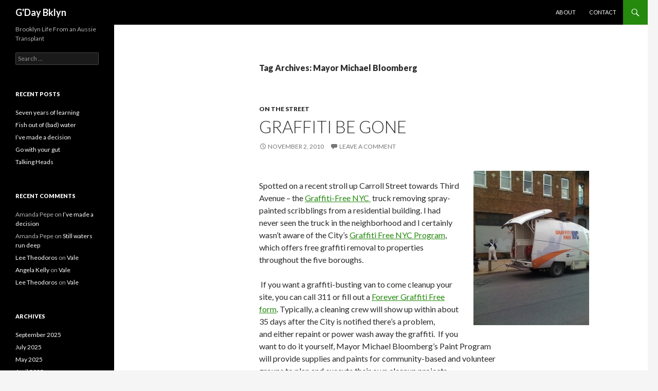

--- FILE ---
content_type: text/html; charset=UTF-8
request_url: https://gdaybklyn.com/tag/mayor-michael-bloomberg/
body_size: 7785
content:
<!DOCTYPE html>
<!--[if IE 7]>
<html class="ie ie7" lang="en-US">
<![endif]-->
<!--[if IE 8]>
<html class="ie ie8" lang="en-US">
<![endif]-->
<!--[if !(IE 7) & !(IE 8)]><!-->
<html lang="en-US">
<!--<![endif]-->
<head>
	<meta charset="UTF-8">
	<meta name="viewport" content="width=device-width">
	<title>Mayor Michael Bloomberg | G&#039;Day Bklyn</title>
	<link rel="profile" href="http://gmpg.org/xfn/11">
	<link rel="pingback" href="https://gdaybklyn.com/xmlrpc.php">
	<!--[if lt IE 9]>
	<script src="https://gdaybklyn.com/wp-content/themes/twentyfourteen/js/html5.js"></script>
	<![endif]-->
	<meta name='robots' content='max-image-preview:large' />
<link rel='dns-prefetch' href='//fonts.googleapis.com' />
<link href='https://fonts.gstatic.com' crossorigin rel='preconnect' />
<link rel="alternate" type="application/rss+xml" title="G&#039;Day Bklyn &raquo; Feed" href="https://gdaybklyn.com/feed/" />
<link rel="alternate" type="application/rss+xml" title="G&#039;Day Bklyn &raquo; Comments Feed" href="https://gdaybklyn.com/comments/feed/" />
<link rel="alternate" type="application/rss+xml" title="G&#039;Day Bklyn &raquo; Mayor Michael Bloomberg Tag Feed" href="https://gdaybklyn.com/tag/mayor-michael-bloomberg/feed/" />
<script type="text/javascript">
/* <![CDATA[ */
window._wpemojiSettings = {"baseUrl":"https:\/\/s.w.org\/images\/core\/emoji\/15.0.3\/72x72\/","ext":".png","svgUrl":"https:\/\/s.w.org\/images\/core\/emoji\/15.0.3\/svg\/","svgExt":".svg","source":{"concatemoji":"https:\/\/gdaybklyn.com\/wp-includes\/js\/wp-emoji-release.min.js?ver=6.5.7"}};
/*! This file is auto-generated */
!function(i,n){var o,s,e;function c(e){try{var t={supportTests:e,timestamp:(new Date).valueOf()};sessionStorage.setItem(o,JSON.stringify(t))}catch(e){}}function p(e,t,n){e.clearRect(0,0,e.canvas.width,e.canvas.height),e.fillText(t,0,0);var t=new Uint32Array(e.getImageData(0,0,e.canvas.width,e.canvas.height).data),r=(e.clearRect(0,0,e.canvas.width,e.canvas.height),e.fillText(n,0,0),new Uint32Array(e.getImageData(0,0,e.canvas.width,e.canvas.height).data));return t.every(function(e,t){return e===r[t]})}function u(e,t,n){switch(t){case"flag":return n(e,"\ud83c\udff3\ufe0f\u200d\u26a7\ufe0f","\ud83c\udff3\ufe0f\u200b\u26a7\ufe0f")?!1:!n(e,"\ud83c\uddfa\ud83c\uddf3","\ud83c\uddfa\u200b\ud83c\uddf3")&&!n(e,"\ud83c\udff4\udb40\udc67\udb40\udc62\udb40\udc65\udb40\udc6e\udb40\udc67\udb40\udc7f","\ud83c\udff4\u200b\udb40\udc67\u200b\udb40\udc62\u200b\udb40\udc65\u200b\udb40\udc6e\u200b\udb40\udc67\u200b\udb40\udc7f");case"emoji":return!n(e,"\ud83d\udc26\u200d\u2b1b","\ud83d\udc26\u200b\u2b1b")}return!1}function f(e,t,n){var r="undefined"!=typeof WorkerGlobalScope&&self instanceof WorkerGlobalScope?new OffscreenCanvas(300,150):i.createElement("canvas"),a=r.getContext("2d",{willReadFrequently:!0}),o=(a.textBaseline="top",a.font="600 32px Arial",{});return e.forEach(function(e){o[e]=t(a,e,n)}),o}function t(e){var t=i.createElement("script");t.src=e,t.defer=!0,i.head.appendChild(t)}"undefined"!=typeof Promise&&(o="wpEmojiSettingsSupports",s=["flag","emoji"],n.supports={everything:!0,everythingExceptFlag:!0},e=new Promise(function(e){i.addEventListener("DOMContentLoaded",e,{once:!0})}),new Promise(function(t){var n=function(){try{var e=JSON.parse(sessionStorage.getItem(o));if("object"==typeof e&&"number"==typeof e.timestamp&&(new Date).valueOf()<e.timestamp+604800&&"object"==typeof e.supportTests)return e.supportTests}catch(e){}return null}();if(!n){if("undefined"!=typeof Worker&&"undefined"!=typeof OffscreenCanvas&&"undefined"!=typeof URL&&URL.createObjectURL&&"undefined"!=typeof Blob)try{var e="postMessage("+f.toString()+"("+[JSON.stringify(s),u.toString(),p.toString()].join(",")+"));",r=new Blob([e],{type:"text/javascript"}),a=new Worker(URL.createObjectURL(r),{name:"wpTestEmojiSupports"});return void(a.onmessage=function(e){c(n=e.data),a.terminate(),t(n)})}catch(e){}c(n=f(s,u,p))}t(n)}).then(function(e){for(var t in e)n.supports[t]=e[t],n.supports.everything=n.supports.everything&&n.supports[t],"flag"!==t&&(n.supports.everythingExceptFlag=n.supports.everythingExceptFlag&&n.supports[t]);n.supports.everythingExceptFlag=n.supports.everythingExceptFlag&&!n.supports.flag,n.DOMReady=!1,n.readyCallback=function(){n.DOMReady=!0}}).then(function(){return e}).then(function(){var e;n.supports.everything||(n.readyCallback(),(e=n.source||{}).concatemoji?t(e.concatemoji):e.wpemoji&&e.twemoji&&(t(e.twemoji),t(e.wpemoji)))}))}((window,document),window._wpemojiSettings);
/* ]]> */
</script>
<style id='wp-emoji-styles-inline-css' type='text/css'>

	img.wp-smiley, img.emoji {
		display: inline !important;
		border: none !important;
		box-shadow: none !important;
		height: 1em !important;
		width: 1em !important;
		margin: 0 0.07em !important;
		vertical-align: -0.1em !important;
		background: none !important;
		padding: 0 !important;
	}
</style>
<link rel='stylesheet' id='wp-block-library-css' href='https://gdaybklyn.com/wp-includes/css/dist/block-library/style.min.css?ver=6.5.7' type='text/css' media='all' />
<style id='wp-block-library-theme-inline-css' type='text/css'>
.wp-block-audio figcaption{color:#555;font-size:13px;text-align:center}.is-dark-theme .wp-block-audio figcaption{color:#ffffffa6}.wp-block-audio{margin:0 0 1em}.wp-block-code{border:1px solid #ccc;border-radius:4px;font-family:Menlo,Consolas,monaco,monospace;padding:.8em 1em}.wp-block-embed figcaption{color:#555;font-size:13px;text-align:center}.is-dark-theme .wp-block-embed figcaption{color:#ffffffa6}.wp-block-embed{margin:0 0 1em}.blocks-gallery-caption{color:#555;font-size:13px;text-align:center}.is-dark-theme .blocks-gallery-caption{color:#ffffffa6}.wp-block-image figcaption{color:#555;font-size:13px;text-align:center}.is-dark-theme .wp-block-image figcaption{color:#ffffffa6}.wp-block-image{margin:0 0 1em}.wp-block-pullquote{border-bottom:4px solid;border-top:4px solid;color:currentColor;margin-bottom:1.75em}.wp-block-pullquote cite,.wp-block-pullquote footer,.wp-block-pullquote__citation{color:currentColor;font-size:.8125em;font-style:normal;text-transform:uppercase}.wp-block-quote{border-left:.25em solid;margin:0 0 1.75em;padding-left:1em}.wp-block-quote cite,.wp-block-quote footer{color:currentColor;font-size:.8125em;font-style:normal;position:relative}.wp-block-quote.has-text-align-right{border-left:none;border-right:.25em solid;padding-left:0;padding-right:1em}.wp-block-quote.has-text-align-center{border:none;padding-left:0}.wp-block-quote.is-large,.wp-block-quote.is-style-large,.wp-block-quote.is-style-plain{border:none}.wp-block-search .wp-block-search__label{font-weight:700}.wp-block-search__button{border:1px solid #ccc;padding:.375em .625em}:where(.wp-block-group.has-background){padding:1.25em 2.375em}.wp-block-separator.has-css-opacity{opacity:.4}.wp-block-separator{border:none;border-bottom:2px solid;margin-left:auto;margin-right:auto}.wp-block-separator.has-alpha-channel-opacity{opacity:1}.wp-block-separator:not(.is-style-wide):not(.is-style-dots){width:100px}.wp-block-separator.has-background:not(.is-style-dots){border-bottom:none;height:1px}.wp-block-separator.has-background:not(.is-style-wide):not(.is-style-dots){height:2px}.wp-block-table{margin:0 0 1em}.wp-block-table td,.wp-block-table th{word-break:normal}.wp-block-table figcaption{color:#555;font-size:13px;text-align:center}.is-dark-theme .wp-block-table figcaption{color:#ffffffa6}.wp-block-video figcaption{color:#555;font-size:13px;text-align:center}.is-dark-theme .wp-block-video figcaption{color:#ffffffa6}.wp-block-video{margin:0 0 1em}.wp-block-template-part.has-background{margin-bottom:0;margin-top:0;padding:1.25em 2.375em}
</style>
<style id='classic-theme-styles-inline-css' type='text/css'>
/*! This file is auto-generated */
.wp-block-button__link{color:#fff;background-color:#32373c;border-radius:9999px;box-shadow:none;text-decoration:none;padding:calc(.667em + 2px) calc(1.333em + 2px);font-size:1.125em}.wp-block-file__button{background:#32373c;color:#fff;text-decoration:none}
</style>
<style id='global-styles-inline-css' type='text/css'>
body{--wp--preset--color--black: #000;--wp--preset--color--cyan-bluish-gray: #abb8c3;--wp--preset--color--white: #fff;--wp--preset--color--pale-pink: #f78da7;--wp--preset--color--vivid-red: #cf2e2e;--wp--preset--color--luminous-vivid-orange: #ff6900;--wp--preset--color--luminous-vivid-amber: #fcb900;--wp--preset--color--light-green-cyan: #7bdcb5;--wp--preset--color--vivid-green-cyan: #00d084;--wp--preset--color--pale-cyan-blue: #8ed1fc;--wp--preset--color--vivid-cyan-blue: #0693e3;--wp--preset--color--vivid-purple: #9b51e0;--wp--preset--color--green: #24890d;--wp--preset--color--dark-gray: #2b2b2b;--wp--preset--color--medium-gray: #767676;--wp--preset--color--light-gray: #f5f5f5;--wp--preset--gradient--vivid-cyan-blue-to-vivid-purple: linear-gradient(135deg,rgba(6,147,227,1) 0%,rgb(155,81,224) 100%);--wp--preset--gradient--light-green-cyan-to-vivid-green-cyan: linear-gradient(135deg,rgb(122,220,180) 0%,rgb(0,208,130) 100%);--wp--preset--gradient--luminous-vivid-amber-to-luminous-vivid-orange: linear-gradient(135deg,rgba(252,185,0,1) 0%,rgba(255,105,0,1) 100%);--wp--preset--gradient--luminous-vivid-orange-to-vivid-red: linear-gradient(135deg,rgba(255,105,0,1) 0%,rgb(207,46,46) 100%);--wp--preset--gradient--very-light-gray-to-cyan-bluish-gray: linear-gradient(135deg,rgb(238,238,238) 0%,rgb(169,184,195) 100%);--wp--preset--gradient--cool-to-warm-spectrum: linear-gradient(135deg,rgb(74,234,220) 0%,rgb(151,120,209) 20%,rgb(207,42,186) 40%,rgb(238,44,130) 60%,rgb(251,105,98) 80%,rgb(254,248,76) 100%);--wp--preset--gradient--blush-light-purple: linear-gradient(135deg,rgb(255,206,236) 0%,rgb(152,150,240) 100%);--wp--preset--gradient--blush-bordeaux: linear-gradient(135deg,rgb(254,205,165) 0%,rgb(254,45,45) 50%,rgb(107,0,62) 100%);--wp--preset--gradient--luminous-dusk: linear-gradient(135deg,rgb(255,203,112) 0%,rgb(199,81,192) 50%,rgb(65,88,208) 100%);--wp--preset--gradient--pale-ocean: linear-gradient(135deg,rgb(255,245,203) 0%,rgb(182,227,212) 50%,rgb(51,167,181) 100%);--wp--preset--gradient--electric-grass: linear-gradient(135deg,rgb(202,248,128) 0%,rgb(113,206,126) 100%);--wp--preset--gradient--midnight: linear-gradient(135deg,rgb(2,3,129) 0%,rgb(40,116,252) 100%);--wp--preset--font-size--small: 13px;--wp--preset--font-size--medium: 20px;--wp--preset--font-size--large: 36px;--wp--preset--font-size--x-large: 42px;--wp--preset--spacing--20: 0.44rem;--wp--preset--spacing--30: 0.67rem;--wp--preset--spacing--40: 1rem;--wp--preset--spacing--50: 1.5rem;--wp--preset--spacing--60: 2.25rem;--wp--preset--spacing--70: 3.38rem;--wp--preset--spacing--80: 5.06rem;--wp--preset--shadow--natural: 6px 6px 9px rgba(0, 0, 0, 0.2);--wp--preset--shadow--deep: 12px 12px 50px rgba(0, 0, 0, 0.4);--wp--preset--shadow--sharp: 6px 6px 0px rgba(0, 0, 0, 0.2);--wp--preset--shadow--outlined: 6px 6px 0px -3px rgba(255, 255, 255, 1), 6px 6px rgba(0, 0, 0, 1);--wp--preset--shadow--crisp: 6px 6px 0px rgba(0, 0, 0, 1);}:where(.is-layout-flex){gap: 0.5em;}:where(.is-layout-grid){gap: 0.5em;}body .is-layout-flex{display: flex;}body .is-layout-flex{flex-wrap: wrap;align-items: center;}body .is-layout-flex > *{margin: 0;}body .is-layout-grid{display: grid;}body .is-layout-grid > *{margin: 0;}:where(.wp-block-columns.is-layout-flex){gap: 2em;}:where(.wp-block-columns.is-layout-grid){gap: 2em;}:where(.wp-block-post-template.is-layout-flex){gap: 1.25em;}:where(.wp-block-post-template.is-layout-grid){gap: 1.25em;}.has-black-color{color: var(--wp--preset--color--black) !important;}.has-cyan-bluish-gray-color{color: var(--wp--preset--color--cyan-bluish-gray) !important;}.has-white-color{color: var(--wp--preset--color--white) !important;}.has-pale-pink-color{color: var(--wp--preset--color--pale-pink) !important;}.has-vivid-red-color{color: var(--wp--preset--color--vivid-red) !important;}.has-luminous-vivid-orange-color{color: var(--wp--preset--color--luminous-vivid-orange) !important;}.has-luminous-vivid-amber-color{color: var(--wp--preset--color--luminous-vivid-amber) !important;}.has-light-green-cyan-color{color: var(--wp--preset--color--light-green-cyan) !important;}.has-vivid-green-cyan-color{color: var(--wp--preset--color--vivid-green-cyan) !important;}.has-pale-cyan-blue-color{color: var(--wp--preset--color--pale-cyan-blue) !important;}.has-vivid-cyan-blue-color{color: var(--wp--preset--color--vivid-cyan-blue) !important;}.has-vivid-purple-color{color: var(--wp--preset--color--vivid-purple) !important;}.has-black-background-color{background-color: var(--wp--preset--color--black) !important;}.has-cyan-bluish-gray-background-color{background-color: var(--wp--preset--color--cyan-bluish-gray) !important;}.has-white-background-color{background-color: var(--wp--preset--color--white) !important;}.has-pale-pink-background-color{background-color: var(--wp--preset--color--pale-pink) !important;}.has-vivid-red-background-color{background-color: var(--wp--preset--color--vivid-red) !important;}.has-luminous-vivid-orange-background-color{background-color: var(--wp--preset--color--luminous-vivid-orange) !important;}.has-luminous-vivid-amber-background-color{background-color: var(--wp--preset--color--luminous-vivid-amber) !important;}.has-light-green-cyan-background-color{background-color: var(--wp--preset--color--light-green-cyan) !important;}.has-vivid-green-cyan-background-color{background-color: var(--wp--preset--color--vivid-green-cyan) !important;}.has-pale-cyan-blue-background-color{background-color: var(--wp--preset--color--pale-cyan-blue) !important;}.has-vivid-cyan-blue-background-color{background-color: var(--wp--preset--color--vivid-cyan-blue) !important;}.has-vivid-purple-background-color{background-color: var(--wp--preset--color--vivid-purple) !important;}.has-black-border-color{border-color: var(--wp--preset--color--black) !important;}.has-cyan-bluish-gray-border-color{border-color: var(--wp--preset--color--cyan-bluish-gray) !important;}.has-white-border-color{border-color: var(--wp--preset--color--white) !important;}.has-pale-pink-border-color{border-color: var(--wp--preset--color--pale-pink) !important;}.has-vivid-red-border-color{border-color: var(--wp--preset--color--vivid-red) !important;}.has-luminous-vivid-orange-border-color{border-color: var(--wp--preset--color--luminous-vivid-orange) !important;}.has-luminous-vivid-amber-border-color{border-color: var(--wp--preset--color--luminous-vivid-amber) !important;}.has-light-green-cyan-border-color{border-color: var(--wp--preset--color--light-green-cyan) !important;}.has-vivid-green-cyan-border-color{border-color: var(--wp--preset--color--vivid-green-cyan) !important;}.has-pale-cyan-blue-border-color{border-color: var(--wp--preset--color--pale-cyan-blue) !important;}.has-vivid-cyan-blue-border-color{border-color: var(--wp--preset--color--vivid-cyan-blue) !important;}.has-vivid-purple-border-color{border-color: var(--wp--preset--color--vivid-purple) !important;}.has-vivid-cyan-blue-to-vivid-purple-gradient-background{background: var(--wp--preset--gradient--vivid-cyan-blue-to-vivid-purple) !important;}.has-light-green-cyan-to-vivid-green-cyan-gradient-background{background: var(--wp--preset--gradient--light-green-cyan-to-vivid-green-cyan) !important;}.has-luminous-vivid-amber-to-luminous-vivid-orange-gradient-background{background: var(--wp--preset--gradient--luminous-vivid-amber-to-luminous-vivid-orange) !important;}.has-luminous-vivid-orange-to-vivid-red-gradient-background{background: var(--wp--preset--gradient--luminous-vivid-orange-to-vivid-red) !important;}.has-very-light-gray-to-cyan-bluish-gray-gradient-background{background: var(--wp--preset--gradient--very-light-gray-to-cyan-bluish-gray) !important;}.has-cool-to-warm-spectrum-gradient-background{background: var(--wp--preset--gradient--cool-to-warm-spectrum) !important;}.has-blush-light-purple-gradient-background{background: var(--wp--preset--gradient--blush-light-purple) !important;}.has-blush-bordeaux-gradient-background{background: var(--wp--preset--gradient--blush-bordeaux) !important;}.has-luminous-dusk-gradient-background{background: var(--wp--preset--gradient--luminous-dusk) !important;}.has-pale-ocean-gradient-background{background: var(--wp--preset--gradient--pale-ocean) !important;}.has-electric-grass-gradient-background{background: var(--wp--preset--gradient--electric-grass) !important;}.has-midnight-gradient-background{background: var(--wp--preset--gradient--midnight) !important;}.has-small-font-size{font-size: var(--wp--preset--font-size--small) !important;}.has-medium-font-size{font-size: var(--wp--preset--font-size--medium) !important;}.has-large-font-size{font-size: var(--wp--preset--font-size--large) !important;}.has-x-large-font-size{font-size: var(--wp--preset--font-size--x-large) !important;}
.wp-block-navigation a:where(:not(.wp-element-button)){color: inherit;}
:where(.wp-block-post-template.is-layout-flex){gap: 1.25em;}:where(.wp-block-post-template.is-layout-grid){gap: 1.25em;}
:where(.wp-block-columns.is-layout-flex){gap: 2em;}:where(.wp-block-columns.is-layout-grid){gap: 2em;}
.wp-block-pullquote{font-size: 1.5em;line-height: 1.6;}
</style>
<link rel='stylesheet' id='twentyfourteen-lato-css' href='https://fonts.googleapis.com/css?family=Lato%3A300%2C400%2C700%2C900%2C300italic%2C400italic%2C700italic&#038;subset=latin%2Clatin-ext' type='text/css' media='all' />
<link rel='stylesheet' id='genericons-css' href='https://gdaybklyn.com/wp-content/themes/twentyfourteen/genericons/genericons.css?ver=3.0.3' type='text/css' media='all' />
<link rel='stylesheet' id='twentyfourteen-style-css' href='https://gdaybklyn.com/wp-content/themes/twentyfourteen/style.css?ver=6.5.7' type='text/css' media='all' />
<link rel='stylesheet' id='twentyfourteen-block-style-css' href='https://gdaybklyn.com/wp-content/themes/twentyfourteen/css/blocks.css?ver=20181230' type='text/css' media='all' />
<!--[if lt IE 9]>
<link rel='stylesheet' id='twentyfourteen-ie-css' href='https://gdaybklyn.com/wp-content/themes/twentyfourteen/css/ie.css?ver=20131205' type='text/css' media='all' />
<![endif]-->
<script type="text/javascript" src="https://gdaybklyn.com/wp-includes/js/jquery/jquery.min.js?ver=3.7.1" id="jquery-core-js"></script>
<script type="text/javascript" src="https://gdaybklyn.com/wp-includes/js/jquery/jquery-migrate.min.js?ver=3.4.1" id="jquery-migrate-js"></script>
<link rel="https://api.w.org/" href="https://gdaybklyn.com/wp-json/" /><link rel="alternate" type="application/json" href="https://gdaybklyn.com/wp-json/wp/v2/tags/385" /><link rel="EditURI" type="application/rsd+xml" title="RSD" href="https://gdaybklyn.com/xmlrpc.php?rsd" />
<meta name="generator" content="WordPress 6.5.7" />
<style type="text/css">.recentcomments a{display:inline !important;padding:0 !important;margin:0 !important;}</style></head>

<body class="archive tag tag-mayor-michael-bloomberg tag-385 wp-embed-responsive masthead-fixed list-view full-width">
<div id="page" class="hfeed site">
	
	<header id="masthead" class="site-header" role="banner">
		<div class="header-main">
			<h1 class="site-title"><a href="https://gdaybklyn.com/" rel="home">G&#039;Day Bklyn</a></h1>

			<div class="search-toggle">
				<a href="#search-container" class="screen-reader-text" aria-expanded="false" aria-controls="search-container">Search</a>
			</div>

			<nav id="primary-navigation" class="site-navigation primary-navigation" role="navigation">
				<button class="menu-toggle">Primary Menu</button>
				<a class="screen-reader-text skip-link" href="#content">Skip to content</a>
				<div id="primary-menu" class="nav-menu"><ul>
<li class="page_item page-item-430"><a href="https://gdaybklyn.com/about/">About</a></li>
<li class="page_item page-item-147"><a href="https://gdaybklyn.com/contact/">Contact</a></li>
</ul></div>
			</nav>
		</div>

		<div id="search-container" class="search-box-wrapper hide">
			<div class="search-box">
				<form role="search" method="get" class="search-form" action="https://gdaybklyn.com/">
				<label>
					<span class="screen-reader-text">Search for:</span>
					<input type="search" class="search-field" placeholder="Search &hellip;" value="" name="s" />
				</label>
				<input type="submit" class="search-submit" value="Search" />
			</form>			</div>
		</div>
	</header><!-- #masthead -->

	<div id="main" class="site-main">

	<section id="primary" class="content-area">
		<div id="content" class="site-content" role="main">

			
			<header class="archive-header">
				<h1 class="archive-title">Tag Archives: Mayor Michael Bloomberg</h1>

							</header><!-- .archive-header -->

				
<article id="post-1037" class="post-1037 post type-post status-publish format-standard hentry category-on-the-street tag-carroll-street tag-forever-graffiti-free-form tag-graffiti tag-graffiti-free-nyc tag-mayor-michael-bloomberg">
	
	<header class="entry-header">
				<div class="entry-meta">
			<span class="cat-links"><a href="https://gdaybklyn.com/category/on-the-street/" rel="category tag">On The Street</a></span>
		</div>
			<h1 class="entry-title"><a href="https://gdaybklyn.com/graffiti-be-gone/" rel="bookmark">Graffiti Be Gone</a></h1>
		<div class="entry-meta">
			<span class="entry-date"><a href="https://gdaybklyn.com/graffiti-be-gone/" rel="bookmark"><time class="entry-date" datetime="2010-11-02T15:20:08+09:30">November 2, 2010</time></a></span> <span class="byline"><span class="author vcard"><a class="url fn n" href="https://gdaybklyn.com/author/lee/" rel="author">LT</a></span></span>			<span class="comments-link"><a href="https://gdaybklyn.com/graffiti-be-gone/#respond">Leave a comment</a></span>
						</div><!-- .entry-meta -->
	</header><!-- .entry-header -->

		<div class="entry-content">
		<p><a href="https://gdaybklyn.com/wp-content/uploads/2010/11/graffiti-truck.jpg"><img fetchpriority="high" decoding="async" class="size-medium wp-image-1038 alignright" title="graffiti truck" src="https://gdaybklyn.com/wp-content/uploads/2010/11/graffiti-truck-225x300.jpg" alt="" width="225" height="300" /></a></p>
<p>Spotted on a recent stroll up Carroll Street towards Third Avenue &#8211; the <a title="Graffiti Free NYC initiative" href="http://www.nyc.gov/html/cau/html/qol/anti_graffiti.shtml" target="_blank">Graffiti-Free NYC </a> truck removing spray-painted scribblings from a residential building. I had never seen the truck in the neighborhood and I certainly wasn&#8217;t aware of the City&#8217;s <a title="Graffiti Free NYC Program" href="http://www.nycedc.com/REALESTATE/GRAFFITI-FREENYC/Pages/GraffitiFreeNYC.aspx" target="_blank">Graffiti Free NYC Program</a>, which offers free graffiti removal to properties throughout the five boroughs.</p>
<p> If you want a graffiti-busting van to come cleanup your site, you can call 311 or fill out a <a href="http://www.nyc.gov/html/cau/downloads/pdf/graffiti_waiver_040610.pdf">Forever Graffiti Free form</a>. Typically, a cleaning crew will show up within about 35 days after the City is notified there&#8217;s a problem, and either repaint or power wash away the graffiti.  If you want to do it yourself, Mayor Michael Bloomberg&#8217;s Paint Program will provide supplies and paints for community-based and volunteer groups to plan and execute their own cleanup projects.</p>
<p>I&#8217;ve written before how much I like topical or artistic graffiti but sadly much of it polluting local walls is just juvenile vandalism, and for that ilk there&#8217;s Graffiti Free NYC.</p>
	</div><!-- .entry-content -->
	
	<footer class="entry-meta"><span class="tag-links"><a href="https://gdaybklyn.com/tag/carroll-street/" rel="tag">Carroll Street</a><a href="https://gdaybklyn.com/tag/forever-graffiti-free-form/" rel="tag">Forever Graffiti Free Form</a><a href="https://gdaybklyn.com/tag/graffiti/" rel="tag">Graffiti</a><a href="https://gdaybklyn.com/tag/graffiti-free-nyc/" rel="tag">Graffiti Free NYC</a><a href="https://gdaybklyn.com/tag/mayor-michael-bloomberg/" rel="tag">Mayor Michael Bloomberg</a></span></footer></article><!-- #post-1037 -->
		</div><!-- #content -->
	</section><!-- #primary -->

<div id="secondary">
		<h2 class="site-description">Brooklyn Life From an Aussie Transplant</h2>
	
	
		<div id="primary-sidebar" class="primary-sidebar widget-area" role="complementary">
		<aside id="search-2" class="widget widget_search"><form role="search" method="get" class="search-form" action="https://gdaybklyn.com/">
				<label>
					<span class="screen-reader-text">Search for:</span>
					<input type="search" class="search-field" placeholder="Search &hellip;" value="" name="s" />
				</label>
				<input type="submit" class="search-submit" value="Search" />
			</form></aside>
		<aside id="recent-posts-2" class="widget widget_recent_entries">
		<h1 class="widget-title">Recent Posts</h1>
		<ul>
											<li>
					<a href="https://gdaybklyn.com/seven-years-of-learning/">Seven years of learning</a>
									</li>
											<li>
					<a href="https://gdaybklyn.com/fish-out-of-bad-water/">Fish out of (bad) water</a>
									</li>
											<li>
					<a href="https://gdaybklyn.com/ive-made-a-decision/">I’ve made a decision</a>
									</li>
											<li>
					<a href="https://gdaybklyn.com/go-with-your-gut/">Go with your gut</a>
									</li>
											<li>
					<a href="https://gdaybklyn.com/talking-heads/">Talking Heads</a>
									</li>
					</ul>

		</aside><aside id="recent-comments-2" class="widget widget_recent_comments"><h1 class="widget-title">Recent Comments</h1><ul id="recentcomments"><li class="recentcomments"><span class="comment-author-link">Amanda Pepe</span> on <a href="https://gdaybklyn.com/ive-made-a-decision/#comment-60084">I’ve made a decision</a></li><li class="recentcomments"><span class="comment-author-link">Amanda Pepe</span> on <a href="https://gdaybklyn.com/still-waters-run-deep/#comment-54790">Still waters run deep</a></li><li class="recentcomments"><span class="comment-author-link"><a href="http://gdaybklyn.com" class="url" rel="ugc">Lee Theodoros</a></span> on <a href="https://gdaybklyn.com/farewell-to-a-friend/#comment-47317">Vale</a></li><li class="recentcomments"><span class="comment-author-link"><a href="http://lighthouse.mq.edu.au" class="url" rel="ugc external nofollow">Angela Kelly</a></span> on <a href="https://gdaybklyn.com/farewell-to-a-friend/#comment-47316">Vale</a></li><li class="recentcomments"><span class="comment-author-link"><a href="http://gdaybklyn.com" class="url" rel="ugc">Lee Theodoros</a></span> on <a href="https://gdaybklyn.com/farewell-to-a-friend/#comment-43163">Vale</a></li></ul></aside><aside id="archives-2" class="widget widget_archive"><h1 class="widget-title">Archives</h1>
			<ul>
					<li><a href='https://gdaybklyn.com/2025/09/'>September 2025</a></li>
	<li><a href='https://gdaybklyn.com/2025/07/'>July 2025</a></li>
	<li><a href='https://gdaybklyn.com/2025/05/'>May 2025</a></li>
	<li><a href='https://gdaybklyn.com/2025/04/'>April 2025</a></li>
	<li><a href='https://gdaybklyn.com/2025/03/'>March 2025</a></li>
	<li><a href='https://gdaybklyn.com/2024/11/'>November 2024</a></li>
	<li><a href='https://gdaybklyn.com/2024/10/'>October 2024</a></li>
	<li><a href='https://gdaybklyn.com/2024/08/'>August 2024</a></li>
	<li><a href='https://gdaybklyn.com/2024/07/'>July 2024</a></li>
	<li><a href='https://gdaybklyn.com/2024/05/'>May 2024</a></li>
	<li><a href='https://gdaybklyn.com/2024/04/'>April 2024</a></li>
	<li><a href='https://gdaybklyn.com/2022/03/'>March 2022</a></li>
	<li><a href='https://gdaybklyn.com/2013/07/'>July 2013</a></li>
	<li><a href='https://gdaybklyn.com/2013/06/'>June 2013</a></li>
	<li><a href='https://gdaybklyn.com/2013/04/'>April 2013</a></li>
	<li><a href='https://gdaybklyn.com/2012/12/'>December 2012</a></li>
	<li><a href='https://gdaybklyn.com/2012/11/'>November 2012</a></li>
	<li><a href='https://gdaybklyn.com/2012/10/'>October 2012</a></li>
	<li><a href='https://gdaybklyn.com/2012/06/'>June 2012</a></li>
	<li><a href='https://gdaybklyn.com/2012/05/'>May 2012</a></li>
	<li><a href='https://gdaybklyn.com/2011/08/'>August 2011</a></li>
	<li><a href='https://gdaybklyn.com/2011/04/'>April 2011</a></li>
	<li><a href='https://gdaybklyn.com/2011/03/'>March 2011</a></li>
	<li><a href='https://gdaybklyn.com/2011/02/'>February 2011</a></li>
	<li><a href='https://gdaybklyn.com/2011/01/'>January 2011</a></li>
	<li><a href='https://gdaybklyn.com/2010/12/'>December 2010</a></li>
	<li><a href='https://gdaybklyn.com/2010/11/'>November 2010</a></li>
	<li><a href='https://gdaybklyn.com/2010/10/'>October 2010</a></li>
	<li><a href='https://gdaybklyn.com/2010/09/'>September 2010</a></li>
	<li><a href='https://gdaybklyn.com/2010/08/'>August 2010</a></li>
	<li><a href='https://gdaybklyn.com/2010/07/'>July 2010</a></li>
	<li><a href='https://gdaybklyn.com/2010/06/'>June 2010</a></li>
	<li><a href='https://gdaybklyn.com/2010/05/'>May 2010</a></li>
	<li><a href='https://gdaybklyn.com/2010/04/'>April 2010</a></li>
	<li><a href='https://gdaybklyn.com/2010/03/'>March 2010</a></li>
	<li><a href='https://gdaybklyn.com/2010/02/'>February 2010</a></li>
			</ul>

			</aside><aside id="categories-2" class="widget widget_categories"><h1 class="widget-title">Categories</h1>
			<ul>
					<li class="cat-item cat-item-2"><a href="https://gdaybklyn.com/category/arts-culture/">Arts + Culture</a>
</li>
	<li class="cat-item cat-item-715"><a href="https://gdaybklyn.com/category/communications/">Communications</a>
</li>
	<li class="cat-item cat-item-4"><a href="https://gdaybklyn.com/category/events/">Events</a>
</li>
	<li class="cat-item cat-item-714"><a href="https://gdaybklyn.com/category/musings/">Musings</a>
</li>
	<li class="cat-item cat-item-5"><a href="https://gdaybklyn.com/category/on-the-street/">On The Street</a>
</li>
	<li class="cat-item cat-item-6"><a href="https://gdaybklyn.com/category/personal-tale/">Personal Tale</a>
</li>
	<li class="cat-item cat-item-7"><a href="https://gdaybklyn.com/category/rants/">Rants</a>
</li>
	<li class="cat-item cat-item-8"><a href="https://gdaybklyn.com/category/raves/">Raves</a>
</li>
	<li class="cat-item cat-item-9"><a href="https://gdaybklyn.com/category/style/">Style</a>
</li>
	<li class="cat-item cat-item-1"><a href="https://gdaybklyn.com/category/uncategorized/">Uncategorized</a>
</li>
			</ul>

			</aside><aside id="meta-2" class="widget widget_meta"><h1 class="widget-title">Meta</h1>
		<ul>
						<li><a href="https://gdaybklyn.com/wp-login.php">Log in</a></li>
			<li><a href="https://gdaybklyn.com/feed/">Entries feed</a></li>
			<li><a href="https://gdaybklyn.com/comments/feed/">Comments feed</a></li>

			<li><a href="https://wordpress.org/">WordPress.org</a></li>
		</ul>

		</aside>	</div><!-- #primary-sidebar -->
	</div><!-- #secondary -->

		</div><!-- #main -->

		<footer id="colophon" class="site-footer" role="contentinfo">

			
			<div class="site-info">
												<a href="https://wordpress.org/" class="imprint">
					Proudly powered by WordPress				</a>
			</div><!-- .site-info -->
		</footer><!-- #colophon -->
	</div><!-- #page -->

	<script type="text/javascript" src="https://gdaybklyn.com/wp-content/themes/twentyfourteen/js/functions.js?ver=20150315" id="twentyfourteen-script-js"></script>
</body>
</html>


<!-- Page cached by LiteSpeed Cache 6.1 on 2026-01-15 20:20:58 -->